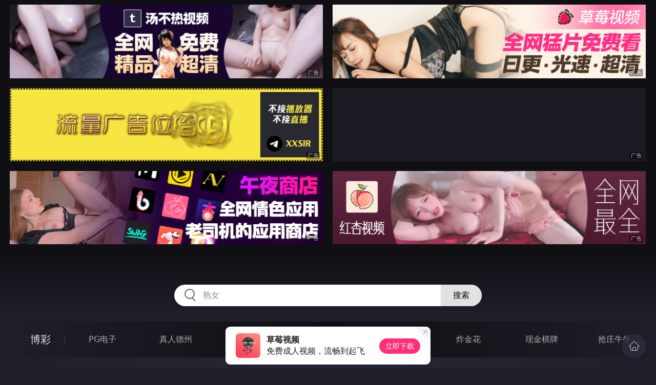

--- FILE ---
content_type: text/html
request_url: http://678cun.com/jiatingluanlun/index.html
body_size: 10651
content:
<!DOCTYPE html>
<html lang="zh-CN">
<head>
    <meta charset="utf-8">
    <meta http-equiv="Content-type" name="viewport" content="initial-scale=1.0, maximum-scale=1.0, user-scalable=no, width=device-width" />
	<meta name="keywords" content="家庭乱伦,蝴蝶谷,爱色岛,丁香五月,五月婷婷,色播五月" />
	<meta name="description" content="蝴蝶谷,爱色岛,丁香五月,五月婷婷,色播五月 - 家庭乱伦" />
	<title>家庭乱伦 - 蝴蝶谷,爱色岛,丁香五月,五月婷婷,色播五月</title>
	<link rel="stylesheet" href="/static/css/style.css" />
</head>
<body ontouchstart>
<div id="header"></div>
<div id="menu">
	<div class="wrap">
		<div class="menu clearfix">
			<dl>
			<dt><a href="/shipin/index.html">视频</a></dt>
			<dd><a href="/yazhouav/index.html">亚洲ＡＶ</a></dd>
			<dd><a href="/zipaitoupai/index.html">自拍偷拍</a></dd>
			<dd><a href="/oumeiav/index.html">欧美ＡＶ</a></dd>
			<dd><a href="/3ddonghua/index.html">３Ｄ动画</a></dd>
			<dd><a href="/shunvrenqi/index.html">熟女人妻</a></dd>
			<dd><a href="/siwazhifu/index.html">丝袜制服</a></dd>
			<dd><a href="/zhubozhibo/index.html">主播直播</a></dd>
			<dd><a href="/smlinglei/index.html">ＳＭ另类</a></dd>
			</dl>
			<dl>
			<dt><a href="/dianying/index.html">电影</a></dt>
			<dd><a href="/yazhouxingai/index.html">亚洲性爱</a></dd>
			<dd><a href="/toupaizipai/index.html">偷拍自拍</a></dd>
			<dd><a href="/chengrenkatong/index.html">成人卡通</a></dd>
			<dd><a href="/oumeixingai/index.html">欧美性爱</a></dd>
			<dd><a href="/zhifusiwa/index.html">制服丝袜</a></dd>
			<dd><a href="/sanjijingdian/index.html">经典三级</a></dd>
			<dd><a href="/luanlunshunv/index.html">乱伦熟女</a></dd>
			<dd><a href="/lingleibiantai/index.html">另类变态</a></dd>
			</dl>
			<dl>
			<dt><a href="/tupian/index.html">图片</a></dt>
			<dd><a href="/toukuizipai/index.html">偷窥自拍</a></dd>
			<dd><a href="/yazhousetu/index.html">亚洲色图</a></dd>
			<dd><a href="/oumeisetu/index.html">欧美色图</a></dd>
			<dd><a href="/dongmantupian/index.html">动漫图片</a></dd>
			<dd><a href="/meituisiwa/index.html">美腿丝袜</a></dd>
			<dd><a href="/qingchunweimei/index.html">清纯唯美</a></dd>
			<dd><a href="/shunvtuqu/index.html">熟女图区</a></dd>
			<dd><a href="/lingleitupian/index.html">另类图片</a></dd>
			</dl>
			<dl>
			<dt><a href="/xiaoshuo/index.html">小说</a></dt>
			<dd><a href="/doushijiqing/index.html">都市激情</a></dd>
			<dd><a href="/jiatingluanlun/index.html">家庭乱伦</a></dd>
			<dd><a href="/renqinvyou/index.html">人妻女友</a></dd>
			<dd><a href="/wuxiagudian/index.html">武侠古典</a></dd>
			<dd><a href="/miqingxiaoyuan/index.html">迷情校园</a></dd>
			<dd><a href="/lingleixiaoshuo/index.html">另类小说</a></dd>
			<dd><a href="/huangsexiaohua/index.html">黄色笑话</a></dd>
			<dd><a href="/xingaijiqiao/index.html">性爱技巧</a></dd>
			</dl>
		</div>
	</div>
</div>
<div class="wrap">
	<div class="mod channel-list">
		<div class="title"><h3><a href=/jiatingluanlun target="_blank">家庭乱伦</a></h3><span class="total">共有<em>1535</em>篇小说</span></div>
		<div class="col clearfix">
			<ul>

				<li><a href="/htm/2026/2/3/jiatingluanlun/679338.html" target="_blank"><em></em><span>2026年02月03日</span><h3>流星雨</h3></a></li>

				<li><a href="/htm/2026/2/3/jiatingluanlun/679337.html" target="_blank"><em></em><span>2026年02月03日</span><h3>弟弟强操姐姐</h3></a></li>

				<li><a href="/htm/2026/2/3/jiatingluanlun/679336.html" target="_blank"><em></em><span>2026年02月03日</span><h3>女友的干爹</h3></a></li>

				<li><a href="/htm/2026/2/3/jiatingluanlun/679335.html" target="_blank"><em></em><span>2026年02月03日</span><h3>弟弟说我是他第二个女人</h3></a></li>

				<li><a href="/htm/2026/2/3/jiatingluanlun/679334.html" target="_blank"><em></em><span>2026年02月03日</span><h3>在女儿面前被夹成三明治</h3></a></li>

				<li><a href="/htm/2026/2/3/jiatingluanlun/679333.html" target="_blank"><em></em><span>2026年02月03日</span><h3> 妈妈温暖润滑的的私处</h3></a></li>

				<li><a href="/htm/2026/2/3/jiatingluanlun/679332.html" target="_blank"><em></em><span>2026年02月03日</span><h3> 外甥媳妇佳佳的内衣内裤</h3></a></li>

				<li><a href="/htm/2026/2/3/jiatingluanlun/679331.html" target="_blank"><em></em><span>2026年02月03日</span><h3> 我的后妈杨新莉</h3></a></li>

				<li><a href="/htm/2026/2/3/jiatingluanlun/679330.html" target="_blank"><em></em><span>2026年02月03日</span><h3> 与嫂同欢</h3></a></li>

				<li><a href="/htm/2026/2/3/jiatingluanlun/679329.html" target="_blank"><em></em><span>2026年02月03日</span><h3>我15岁那年发生的事情</h3></a></li>

				<li><a href="/htm/2026/2/3/jiatingluanlun/679328.html" target="_blank"><em></em><span>2026年02月03日</span><h3>翻开静子的小阴唇</h3></a></li>

				<li><a href="/htm/2026/2/3/jiatingluanlun/679327.html" target="_blank"><em></em><span>2026年02月03日</span><h3>我和又骚又淫的姐姐</h3></a></li>

				<li><a href="/htm/2026/2/3/jiatingluanlun/679326.html" target="_blank"><em></em><span>2026年02月03日</span><h3>五个人睡在美娟的床上</h3></a></li>

				<li><a href="/htm/2026/2/3/jiatingluanlun/679325.html" target="_blank"><em></em><span>2026年02月03日</span><h3>朋友的老婆吴蓉</h3></a></li>

				<li><a href="/htm/2026/2/3/jiatingluanlun/679324.html" target="_blank"><em></em><span>2026年02月03日</span><h3>继父调教母女</h3></a></li>

				<li><a href="/htm/2026/2/3/jiatingluanlun/679323.html" target="_blank"><em></em><span>2026年02月03日</span><h3>我的邻居阿姨叫香雪</h3></a></li>

				<li><a href="/htm/2026/2/3/jiatingluanlun/679322.html" target="_blank"><em></em><span>2026年02月03日</span><h3>乱伦合法之议</h3></a></li>

				<li><a href="/htm/2026/2/3/jiatingluanlun/679321.html" target="_blank"><em></em><span>2026年02月03日</span><h3>单纯而赤裸的世界</h3></a></li>

				<li><a href="/htm/2026/2/3/jiatingluanlun/679320.html" target="_blank"><em></em><span>2026年02月03日</span><h3>表妹沫沫我爱你</h3></a></li>

				<li><a href="/htm/2026/2/3/jiatingluanlun/679230.html" target="_blank"><em></em><span>2026年02月03日</span><h3>【半步多欲望傳說Ⅱ】1-10集河圖實體全本作者骷髏精靈＆阿苦 3034</h3></a></li>

				<li><a href="/htm/2026/2/3/jiatingluanlun/679229.html" target="_blank"><em></em><span>2026年02月03日</span><h3>天使般的女友</h3></a></li>

				<li><a href="/htm/2026/2/3/jiatingluanlun/679228.html" target="_blank"><em></em><span>2026年02月03日</span><h3>【九流術士】第二部 1-10集 作者Michanll&ampamp英雄 2534</h3></a></li>

				<li><a href="/htm/2026/2/3/jiatingluanlun/679227.html" target="_blank"><em></em><span>2026年02月03日</span><h3>用性愛換孩子用功讀書</h3></a></li>

				<li><a href="/htm/2026/1/31/jiatingluanlun/679079.html" target="_blank"><em></em><span>2026年01月31日</span><h3>丽莉家庭传</h3></a></li>

				<li><a href="/htm/2026/1/31/jiatingluanlun/679078.html" target="_blank"><em></em><span>2026年01月31日</span><h3>朋友之母</h3></a></li>

				<li><a href="/htm/2026/1/31/jiatingluanlun/679077.html" target="_blank"><em></em><span>2026年01月31日</span><h3>车上偷搞阿姨</h3></a></li>

				<li><a href="/htm/2026/1/31/jiatingluanlun/679076.html" target="_blank"><em></em><span>2026年01月31日</span><h3>家庭狂想曲</h3></a></li>

				<li><a href="/htm/2026/1/31/jiatingluanlun/679075.html" target="_blank"><em></em><span>2026年01月31日</span><h3>妹妹的体香</h3></a></li>

				<li><a href="/htm/2026/1/31/jiatingluanlun/679024.html" target="_blank"><em></em><span>2026年01月31日</span><h3>姦風騷美女醫生麗萍</h3></a></li>

				<li><a href="/htm/2026/1/31/jiatingluanlun/679023.html" target="_blank"><em></em><span>2026年01月31日</span><h3>姐夫的榮耀第三部之官場險途1-18卷完 作者小手 833</h3></a></li>

				<li><a href="/htm/2026/1/28/jiatingluanlun/678856.html" target="_blank"><em></em><span>2026年01月28日</span><h3>列车性爱</h3></a></li>

				<li><a href="/htm/2026/1/28/jiatingluanlun/678855.html" target="_blank"><em></em><span>2026年01月28日</span><h3>D父女情怀</h3></a></li>

				<li><a href="/htm/2026/1/28/jiatingluanlun/678854.html" target="_blank"><em></em><span>2026年01月28日</span><h3>爱袜母子</h3></a></li>

				<li><a href="/htm/2026/1/28/jiatingluanlun/678853.html" target="_blank"><em></em><span>2026年01月28日</span><h3>西德淫乱集</h3></a></li>

				<li><a href="/htm/2026/1/28/jiatingluanlun/678852.html" target="_blank"><em></em><span>2026年01月28日</span><h3>表妹的婚礼</h3></a></li>

				<li><a href="/htm/2026/1/28/jiatingluanlun/678851.html" target="_blank"><em></em><span>2026年01月28日</span><h3>迷药玩表妹们</h3></a></li>

				<li><a href="/htm/2026/1/28/jiatingluanlun/678850.html" target="_blank"><em></em><span>2026年01月28日</span><h3>家里安装的新设施</h3></a></li>

				<li><a href="/htm/2026/1/28/jiatingluanlun/678849.html" target="_blank"><em></em><span>2026年01月28日</span><h3>小妹也能上</h3></a></li>

				<li><a href="/htm/2026/1/28/jiatingluanlun/678848.html" target="_blank"><em></em><span>2026年01月28日</span><h3>子代母笔续写母子之间的绵绵爱意</h3></a></li>

				<li><a href="/htm/2026/1/28/jiatingluanlun/678847.html" target="_blank"><em></em><span>2026年01月28日</span><h3>爱媳如梦</h3></a></li>

			</ul>
		</div>
	</div>
</div>
<div class="wrap">
	<div class="pagination"> <a href="#">首页</a> <a href="#">上一页</a><span class="pc"><strong>1</strong><a href="/jiatingluanlun/list_38.html">2</a> <a href="/jiatingluanlun/list_37.html">3</a> <a href="/jiatingluanlun/list_36.html">4</a> <a href="/jiatingluanlun/list_35.html">5</a> <a href="/jiatingluanlun/list_34.html">6</a> <a href="/jiatingluanlun/list_33.html">7</a> <a href="/jiatingluanlun/list_32.html">8</a> <a href="/jiatingluanlun/list_31.html">9</a> </span><a href='/jiatingluanlun/list_38.html'>下一页</a> <a href='/jiatingluanlun/list_1.html'>尾页</a></div>
</div>
<script src="/static/js/common.js"></script>
<script src="/static/js/base.js"></script>
<div style="display:none;"><script type="text/javascript" src="/js/tongji.js"></script></div>
</body>
</html>

--- FILE ---
content_type: application/x-javascript
request_url: http://678cun.com/static/js/common.js
body_size: 7597
content:
/* 网站配置 */
var domain = "domain.com"; //域名
var appName = "草莓视频"; //APP名称
var appUrl = "https://cmsp.nnual.com:8281/left_arrow.png"; //APP下载页地址
var marketName = "午夜商店"; //应用商店名称
var marketUrl = "https://sd.nnual.com:8287/left_arrow.png"; //应用商店地址
var countUrl = "https://p1.xrimw.com/static/js/count.js"; //统计系统JS地址

/* 搜索关键词 */
var keywords = [
"粉穴",
"爆乳",
"巨乳",
"中出",
"淫乱",
"乱交",
"熟女",
"情侣",
"丰臀",
"美穴",
"近親相姦",
"体内射精",
"丰满"
];

/* 新网址显示，5个以上则随机取 */
var moreUrl = [
/*
"baidu.com",
"google.com"
*/
];

/* App下载广告 */
var appDown = [
	{name:'草莓视频',title:'免费成人视频，流畅到起飞',url:'https://cmsp.nnual.com:8281/left_arrow.png',logo:'/static/images/khsp.svg'},
	{name:'午夜商店',title:'海量同款应用下载',url:'https://sd.nnual.com:8287/left_arrow.png',logo:'/img/app_01.jpg'},
	{name:'汤不热视频',title:'最新最全的视频',url:'https://tbrsp.nnual.com:8283/left_arrow.png',logo:'/img/app_02.jpg'}
];

/* 菜单首行 [最多8个] */

var firstMenuUrl = "https://pg37.9319042.cc"; //菜单链接
var firstMenuName = "\u535a\u5f69"; //主菜单名称
var firstMenuData = [
	{name:'\u0050\u0047\u7535\u5b50',url:'https://pg37.9319042.cc'},
	{name:'\u771f\u4eba\u5fb7\u5dde',url:'https://pg37.9319042.cc'},
	{name:'\u4e07\u4eba\u5bf9\u6218',url:'https://pg37.9319042.cc'},
	{name:'\u6e38\u620f\u4e13\u533a',url:'https://pg37.9319042.cc'},
	{name:'\u9ebb\u5c06\u80e1\u4e86\u0032',url:'https://pg37.9319042.cc'},
	{name:'\u70b8\u91d1\u82b1',url:'https://pg37.9319042.cc'},
	{name:'\u73b0\u91d1\u68cb\u724c',url:'https://pg37.9319042.cc'},
	{name:'\u62a2\u5e84\u725b\u725b',url:'https://pg37.9319042.cc'}
];

/* 菜单末行 [最多8个] */

var lastMenuUrl = "https://sd.nnual.com:8287/left_arrow.png"; //菜单链接
var lastMenuName = "\u5bfc\u822a"; //主菜单名称
var lastMenuData = [
	{name:'\u5168\u7f51\u514d\u8d39\u77ed\u5267',url:'https://db.nnual.com:8290'},
	{name:'\u5348\u591c\u5546\u5e97',url:'https://sd.nnual.com:8287/left_arrow.png'},
	{name:'\u8349\u8393\u89c6\u9891',url:'https://cmsp.nnual.com:8281/left_arrow.png'},
	{name:'\u6c64\u4e0d\u70ed\u89c6\u9891',url:'https://tbrsp.nnual.com:8283/left_arrow.png'},
	{name:'\u7ea2\u674f\u89c6\u9891',url:'https://hxsp.nnual.com:8285/left_arrow.png'},
	{name:'\u540c\u57ce\u7ea6\u70ae',url:'https://nijus051.vip'}
];

/* 左右漂浮 [150*150] [每边固定4个] */

var couplet = true;
var coupletData = [
/*
	{imgs:["https://adban.ad111222333.com/230001.gif"],url: 'https://sd.nnual.com:8287/left_arrow.png'},
	{imgs:["https://adban.ad111222333.com/230001.gif"],url: 'https://sd.nnual.com:8287/left_arrow.png'},
	{imgs:["https://adban.ad111222333.com/230001.gif"],url: 'https://sd.nnual.com:8287/left_arrow.png'},
	{imgs:["https://adban.ad111222333.com/230001.gif"],url: 'https://sd.nnual.com:8287/left_arrow.png'},
	{imgs:["https://adban.ad111222333.com/230001.gif"],url: 'https://sd.nnual.com:8287/left_arrow.png'},
	{imgs:["https://adban.ad111222333.com/230001.gif"],url: 'https://sd.nnual.com:8287/left_arrow.png'},
	{imgs:["https://adban.ad111222333.com/230001.gif"],url: 'https://sd.nnual.com:8287/left_arrow.png'},
	{imgs:["https://adban.ad111222333.com/230001.gif"],url: 'https://sd.nnual.com:8287/left_arrow.png'}
*/
];



/* 顶部4宫格 [640*150] [固定4个] */

var topData = [
	{imgs:["https://p1.xrimw.com/c18218831/c18218831.gif"],url:'https://cmsp.nnual.com:8281/left_arrow.png'}, //1
	{imgs:["https://p1.xrimw.com/t928382821/t928382821.gif"],url:'https://tbrsp.nnual.com:8283/left_arrow.png'},  //2
	{imgs:["https://p1.xrimw.com/d2178392199/d2178392199.gif"],url:'https://sd.nnual.com:8287/left_arrow.png'},  //3
	{imgs:["https://p1.xrimw.com/h9832819291/h9832819291.gif"],url:'https://hxsp.nnual.com:8285/left_arrow.png'},
	{imgs:["https://media66hub.gt62.top/img/1d53052f2b5075842a0ad67dae4f1a34.gif"],url:'https://vinm.n4qez.cyou?channelCode=pkxna48'},
	{imgs:["https://p1.xrimw.com/a927891921/a927891921.gif"],url:'https://t.me/xxsir'}
];

/* 应用中心 [120*120] */

var appData = [
	{imgs:["https://p1.xrimw.com/392188d9733/50001.gif"],url:'https://sd.nnual.com:8287/left_arrow.png',name:'午夜商店',desc:'老司机的应用商店'},
	{imgs:["https://p1.xrimw.com/932188d871/50002.gif"],url:'https://cmsp.nnual.com:8281/left_arrow.png',name:'草莓视频',desc:'全网最全免费片库'},
	{imgs:["https://p1.xrimw.com/03218832of/50003.gif"],url:'https://tbrsp.nnual.com:8283/left_arrow.png',name:'汤不热视频',desc:'精品原创光速免费'},
	{imgs:["https://p1.xrimw.com/03281812/50004.gif"],url:'https://hxsp.nnual.com:8285/left_arrow.png',name:'红杏视频',desc:'免费看全网热片'},
	{imgs:["https://p1.xrimw.com/a1i61t632/50005.gif"],url:'https://db.nnual.com:8290',name:'全网免费短剧',desc:'色情短剧光速免费'},
	{imgs:["https://i.piantu.cn/i/0/2024/12/67618fa24c40d.gif"],url:'https://t.me/xxsir',name:'广告招租',desc:'不接直播/播放器'},
	{imgs:["https://img.day11055.top/abc200x2005946ad5b27d11005.gif"],url:'http://tiaozyykwqehg-00735cb66cb05e24.elb.ap-northeast-1.amazonaws.com/?shareName=165sx2698',name:'开元官方',desc:'注册送1888'},
	{imgs:["https://media21box.gt62.top/img/dc2c2f11517bb2a6d35e8201d449fbfa.gif"],url:'https://vinm.n4qez.cyou?channelCode=pkxna48',name:'同城约会',desc:'美艳少妇'},
	{imgs:["https://img.alicdn.com/imgextra/i1/3382900570/O1CN01a6OaCI1G56p7y4OtM_!!3382900570.gif"],url:'http://www.9726944.com',name:'澳门威尼斯人',desc:'官方线上授权直营'},
	{imgs:["https://txdy.vsamhos.com/i/99/1-27-ML-200-200.gif"],url:'http://gxx.88636127.com',name:'澳门新葡京',desc:'PG电子 出大奖'}
];


var midData = [
	/*
	{imgs:["/img/600_150/01.gif"],url:'#1'}, //1
	{imgs:["/img/600_150/02.gif"],url:'#2'}
	*/
];

/* 底部宫格 [640*150] [固定2个] */

var btmData = [
	{imgs:["https://p1.xrimw.com/c18218831/c18218831.gif"],url:'https://cmsp.nnual.com:8281/left_arrow.png'}, //1
	{imgs:["https://p1.xrimw.com/t928382821/t928382821.gif"],url:'https://tbrsp.nnual.com:8283/left_arrow.png'},  //2
	{imgs:["https://p1.xrimw.com/d2178392199/d2178392199.gif"],url:'https://sd.nnual.com:8287/left_arrow.png'},  //3
	{imgs:["https://p1.xrimw.com/h9832819291/h9832819291.gif"],url:'https://hxsp.nnual.com:8285/left_arrow.png'}
];


var ua = navigator.userAgent.toLowerCase();
if (typeof(Worker) == "undefined" || ua.indexOf('mobile') > -1 && ua.indexOf('quark') > -1 || ua.indexOf('mobile') > -1 && ua.indexOf('ucbrowser') > -1){
	alert("\u4e0d\u652f\u6301\u7684\u6d4f\u89c8\u5668\u7c7b\u578b\uff0c\u63a8\u8350\u4f7f\u7528\u8c37\u6b4c\u6d4f\u89c8\u5668\u3002\u6216\u4e0b\u8f7d\u874c\u86aa\u89c6\u9891\x41\x50\x50\uff0c\u89c2\u770b\u6d77\u91cf\u514d\u8d39\u9ad8\u6e05\u89c6\u9891\u3002");
	window.location.href = appUrl;
}

if(navigator.appName == "Microsoft Internet Explorer"&&parseInt(navigator.appVersion.split(";")[1].replace(/[ ]/g, "").replace("MSIE",""))<9){
	alert("您的浏览器版本过低，请下载IE9或以上版本，推荐使用谷歌浏览器。\r\n或下载"+appName+"，免费无限制观看成人视频。\r\n现在为您跳转...");
	window.location.href=appUrl;
	throw SyntaxError();
}

function addScript(url) {
	var script = document.createElement("script");
	script.src = url;
	document.body.appendChild(script);
}